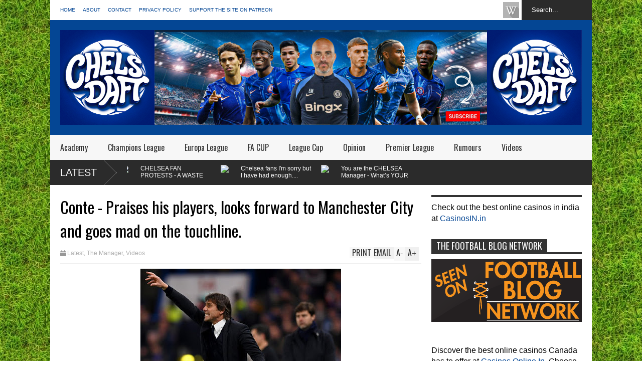

--- FILE ---
content_type: text/html; charset=UTF-8
request_url: https://www.chelseadaft.org/b/stats?style=BLACK_TRANSPARENT&timeRange=ALL_TIME&token=APq4FmBd1GodjqDyGr-Pv7zY3nhDlN3xOGFp6bkOlp3qFNtyBevPq4-m0Mfn9fVi6zc54yxRNcDJrwAqHWCzkO-xzeviZcsoLw
body_size: 26
content:
{"total":70404826,"sparklineOptions":{"backgroundColor":{"fillOpacity":0.1,"fill":"#000000"},"series":[{"areaOpacity":0.3,"color":"#202020"}]},"sparklineData":[[0,91],[1,91],[2,76],[3,76],[4,70],[5,77],[6,68],[7,66],[8,65],[9,63],[10,69],[11,84],[12,98],[13,84],[14,85],[15,88],[16,69],[17,72],[18,73],[19,72],[20,49],[21,51],[22,78],[23,73],[24,77],[25,83],[26,64],[27,86],[28,100],[29,5]],"nextTickMs":23076}

--- FILE ---
content_type: text/html; charset=utf-8
request_url: https://www.google.com/recaptcha/api2/aframe
body_size: 268
content:
<!DOCTYPE HTML><html><head><meta http-equiv="content-type" content="text/html; charset=UTF-8"></head><body><script nonce="lLYQVBOK6Tra4pbh8I6USQ">/** Anti-fraud and anti-abuse applications only. See google.com/recaptcha */ try{var clients={'sodar':'https://pagead2.googlesyndication.com/pagead/sodar?'};window.addEventListener("message",function(a){try{if(a.source===window.parent){var b=JSON.parse(a.data);var c=clients[b['id']];if(c){var d=document.createElement('img');d.src=c+b['params']+'&rc='+(localStorage.getItem("rc::a")?sessionStorage.getItem("rc::b"):"");window.document.body.appendChild(d);sessionStorage.setItem("rc::e",parseInt(sessionStorage.getItem("rc::e")||0)+1);localStorage.setItem("rc::h",'1769476297509');}}}catch(b){}});window.parent.postMessage("_grecaptcha_ready", "*");}catch(b){}</script></body></html>

--- FILE ---
content_type: text/javascript; charset=UTF-8
request_url: https://www.chelseadaft.org/feeds/posts/default/-/Latest?alt=json-in-script&max-results=5&callback=jQuery1830052488506550376846_1769476292252&_=1769476292796
body_size: 6301
content:
// API callback
jQuery1830052488506550376846_1769476292252({"version":"1.0","encoding":"UTF-8","feed":{"xmlns":"http://www.w3.org/2005/Atom","xmlns$openSearch":"http://a9.com/-/spec/opensearchrss/1.0/","xmlns$blogger":"http://schemas.google.com/blogger/2008","xmlns$georss":"http://www.georss.org/georss","xmlns$gd":"http://schemas.google.com/g/2005","xmlns$thr":"http://purl.org/syndication/thread/1.0","id":{"$t":"tag:blogger.com,1999:blog-6953053922178102916"},"updated":{"$t":"2026-01-06T10:40:11.921+00:00"},"category":[{"term":"Latest"},{"term":"Opinion"},{"term":"Premier League"},{"term":"Rumours"},{"term":"Videos"},{"term":"Vlog"},{"term":"Blog"},{"term":"Champions League"},{"term":"The Manager"},{"term":"Official Chelsea News"},{"term":"match previews"},{"term":"Jose"},{"term":"JT"},{"term":"Hazard"},{"term":"Lampard"},{"term":"Rant"},{"term":"Drogba"},{"term":"Torres"},{"term":"FA CUP"},{"term":"Chelsea Fans Channel"},{"term":"Ex-players"},{"term":"Diego Costa"},{"term":"Academy"},{"term":"AVB"},{"term":"League Cup"},{"term":"featured"},{"term":"Luiz"},{"term":"Chelsea Fancast"},{"term":"Cesc Fabregas"},{"term":"Pre Season"},{"term":"Daily Drivel"},{"term":"Cech"},{"term":"Courtois"},{"term":"Mata"},{"term":"Abramovich"},{"term":"Ashley Cole"},{"term":"A Girl Who Likes Balls Blog"},{"term":"Shopping"},{"term":"Lukaku"},{"term":"Sturridge"},{"term":"The Opposition."},{"term":"Europa League"},{"term":"Ex-Managers"},{"term":"willian"},{"term":"Cahill"},{"term":"Joe Cole"},{"term":"Conte"},{"term":"Malouda"},{"term":"Oscar"},{"term":"Sarri"},{"term":"U21's"},{"term":"Kalou"},{"term":"Anelka"},{"term":"Mikel"},{"term":"Azpilicueta"},{"term":"U18's"},{"term":"Di Matteo"},{"term":"Essien"},{"term":"Ivanovic"},{"term":"Ramires"},{"term":"Site"},{"term":"David Luiz"},{"term":"Rafa Benitez"},{"term":"McEachran"},{"term":"other"},{"term":"Tactical View"},{"term":"England"},{"term":"Kante"},{"term":"Michy Batshuayi"},{"term":"Morata"},{"term":"Loftus-Cheek"},{"term":"Masala Zone"},{"term":"Matic"},{"term":"Moses"},{"term":"match report"},{"term":"Benayoun"},{"term":"Loan"},{"term":"World Cup"},{"term":"christensen"},{"term":"Hiddink"},{"term":"The Opposition"},{"term":"Bertrand"},{"term":"Giroud"},{"term":"Kakuta"},{"term":"Zouma"},{"term":"GATE 17"},{"term":"Jorginho"},{"term":"Kits"},{"term":"Romeu"},{"term":"Schurrle"},{"term":"Falcao"},{"term":"Official Site Links"},{"term":"Pedro"},{"term":"Alonso"},{"term":"Ballack"},{"term":"Alex"},{"term":"Demba Ba"},{"term":"Bosingwa"},{"term":"Chelsea Ladies"},{"term":"Drinkwater"},{"term":"Tammy Abraham"},{"term":"Bruma"},{"term":"bamford"},{"term":"Advertise"},{"term":"Barkley"},{"term":"Betting"},{"term":"Filipe Luis"},{"term":"Remy"},{"term":"Zhirkov"},{"term":"Cuadrado"},{"term":"Hudson-Odoi"},{"term":"Social Media"},{"term":"Van Ginkel"},{"term":"loan report"},{"term":"Mancienne"},{"term":"Marin"},{"term":"Piazon"},{"term":"Promo Video"},{"term":"You Tube"},{"term":"Bakayoko"},{"term":"Confirmed Transfers"},{"term":"Kevin de Bruyne"},{"term":"Lewis Baker"},{"term":"Salah"},{"term":"Van Aanholt"},{"term":"Bruce Buck"},{"term":"Jose Mourinho"},{"term":"Wilkins"},{"term":"Zola"},{"term":"DeBruyne"},{"term":"Deco"},{"term":"Pato"},{"term":"Ake"},{"term":"Begovic"},{"term":"Charity\/Community Shield"},{"term":"Competitions"},{"term":"FA Youth Cup"},{"term":"Ferriera"},{"term":"Gourlay"},{"term":"Meireles"},{"term":"Rudiger"},{"term":"Chalobah"},{"term":"Di Santo"},{"term":"Hutchison"},{"term":"Mourinho"},{"term":"Reserves"},{"term":"Solanke"},{"term":"Transfers"},{"term":"U19's"},{"term":"frank lampard"},{"term":"video blog"},{"term":"Chelsea TV"},{"term":"Drivel Giggle"},{"term":"Eto'o"},{"term":"Internationals"},{"term":"Kalas"},{"term":"Kovacic"},{"term":"Mason Mount"},{"term":"Musonda"},{"term":"Preview"},{"term":"Rooney"},{"term":"Sinclair"},{"term":"The Owner"},{"term":"Borini"},{"term":"Daily News"},{"term":"Jeremie Boga"},{"term":"Rahman"},{"term":"UEFA SUPER CUP"},{"term":"UEFA Youth League"},{"term":"Blog Store"},{"term":"Campo Retro"},{"term":"Chelsea Supporters Trust"},{"term":"Controversy"},{"term":"Ethan Ampadu"},{"term":"Higuain"},{"term":"John Terry"},{"term":"Timo Werner"},{"term":"Unibet"},{"term":"World Club Cup"},{"term":"Zappacosta"},{"term":"bertrand traore"},{"term":"match reports"},{"term":"Atsu"},{"term":"Carvalho"},{"term":"Chelsea FC"},{"term":"Cork"},{"term":"Kai Havertz"},{"term":"Kepa"},{"term":"Makelele"},{"term":"NextGen Series"},{"term":"Pulisic"},{"term":"Roman Abramovich"},{"term":"Schwarzer"},{"term":"Year Review."},{"term":"Youth Team"},{"term":"mario pasalic"},{"term":"rumors"},{"term":"Chelsea"},{"term":"Emenalo"},{"term":"Hakim Ziyech"},{"term":"John Swift"},{"term":"Miazga"},{"term":"Nathan"},{"term":"Radio Interview"},{"term":"Reece James"},{"term":"Transfer"},{"term":"U21's Cup"},{"term":"Younger Players"},{"term":"cfcuk"},{"term":"cuevas"},{"term":"fixtures"},{"term":"islam feruz"},{"term":"opinion."},{"term":"video analysis"},{"term":"Blackman"},{"term":"Build up"},{"term":"CDReads"},{"term":"Caballero"},{"term":"Capital One"},{"term":"Carefreechris"},{"term":"Clifford"},{"term":"Football Fancast"},{"term":"Gazprom"},{"term":"Gilmour"},{"term":"Hilario"},{"term":"Injuries"},{"term":"Juventus"},{"term":"Kenedy"},{"term":"Managers"},{"term":"Me"},{"term":"Munich"},{"term":"Palmieri"},{"term":"Rafa"},{"term":"Stipe Perica"},{"term":"Youth Cup"},{"term":"isaiah brown"},{"term":"lalkovic"},{"term":"photos"},{"term":"Academy George Saville"},{"term":"Blog Award. Site"},{"term":"CFCNet"},{"term":"Carney"},{"term":"Cavani"},{"term":"Chelsea Quiz"},{"term":"Chelsea Songs"},{"term":"Curbs"},{"term":"Di Matteo Newton"},{"term":"Emerson"},{"term":"Fellaini"},{"term":"Fifa"},{"term":"Kenyon"},{"term":"Kurt Zouma"},{"term":"Live Game Discussion"},{"term":"Liverpool"},{"term":"Luis"},{"term":"Mark Clattenburg"},{"term":"Messi"},{"term":"Movember"},{"term":"Questions"},{"term":"Rafa Out"},{"term":"Robben"},{"term":"Rumours."},{"term":"Season Review"},{"term":"Squad."},{"term":"Statistics"},{"term":"Tactics"},{"term":"Tomori"},{"term":"Turnbull"},{"term":"Vitesse"},{"term":"adidas"},{"term":"delac"},{"term":"highlights"},{"term":"kane"},{"term":"off topic"},{"term":"osgood"},{"term":"pappoe"},{"term":"site."},{"term":"walker"},{"term":"10000 hits"},{"term":"2000 site hits"},{"term":"3000 hits"},{"term":"5000 Hits"},{"term":"6000"},{"term":"About"},{"term":"Alacantara"},{"term":"Alex Sandro"},{"term":"Amazon"},{"term":"Annual Revenue"},{"term":"Arsene Wenger"},{"term":"Azpillicueta"},{"term":"Barclays"},{"term":"Bath"},{"term":"Bertrand."},{"term":"Bolo Zenden"},{"term":"Bony"},{"term":"Bright"},{"term":"CDS"},{"term":"CFC FANTV"},{"term":"Caicedo"},{"term":"Champions"},{"term":"Chelsea Bluewing"},{"term":"Chelsea Books"},{"term":"Chelsea PodCast"},{"term":"Clarke-Salter"},{"term":"Confederations Cup"},{"term":"Contract"},{"term":"Da Silva"},{"term":"Deals"},{"term":"Desailly"},{"term":"Drummy"},{"term":"Edwards"},{"term":"Etoo"},{"term":"Everton"},{"term":"Exhaustion"},{"term":"FFP"},{"term":"FHM"},{"term":"FM"},{"term":"FM2020"},{"term":"Fan of the Week"},{"term":"Fantasy Football"},{"term":"Favourite Match"},{"term":"Flo"},{"term":"Formation"},{"term":"Frank"},{"term":"Friendlies"},{"term":"Fundraiser."},{"term":"Gallas"},{"term":"Gallery"},{"term":"Get Involved"},{"term":"Gordon"},{"term":"Green"},{"term":"Guardiola"},{"term":"Guehi"},{"term":"Guinness ICC"},{"term":"Hasslebaink"},{"term":"Hector"},{"term":"Holland"},{"term":"Infographic"},{"term":"Interview"},{"term":"Izzy Brown"},{"term":"JT."},{"term":"Jack Butland"},{"term":"Jamal Blackman"},{"term":"Jody Morris"},{"term":"Jokes"},{"term":"Kasey Palmer"},{"term":"Kiwomya"},{"term":"Lewandowski"},{"term":"Manchester"},{"term":"Manchester united"},{"term":"Match Fixing"},{"term":"Matchday"},{"term":"Millie Bright"},{"term":"Moyes"},{"term":"Newton"},{"term":"Paper talk"},{"term":"Photo of the week"},{"term":"Picklive"},{"term":"Plan B"},{"term":"Polls"},{"term":"Poyet"},{"term":"Premier League B"},{"term":"Quiz"},{"term":"Ramos"},{"term":"Retro"},{"term":"Rivals"},{"term":"Roberto Martinez"},{"term":"STADIUM"},{"term":"Safe Standing Roadshow"},{"term":"Shopoing"},{"term":"Simeone"},{"term":"Skills"},{"term":"Sneijder"},{"term":"Soccer AM"},{"term":"Sponsorship"},{"term":"Spreadex"},{"term":"Stoke"},{"term":"Sunderland"},{"term":"Taylor"},{"term":"Thank You Guus"},{"term":"The Back 4"},{"term":"The Board"},{"term":"Twitter"},{"term":"United"},{"term":"Veron"},{"term":"Vialli"},{"term":"Villas Boas"},{"term":"Welcome Message"},{"term":"Wolves"},{"term":"Ziyech"},{"term":"bodugi"},{"term":"brady"},{"term":"campaigns"},{"term":"charity"},{"term":"chelsea megastore"},{"term":"chilwell"},{"term":"collins"},{"term":"drobga"},{"term":"fc nordsjaelland"},{"term":"fixtures. U18's"},{"term":"football360"},{"term":"make the difference"},{"term":"manchester city"},{"term":"norwich"},{"term":"omeruo"},{"term":"palmer"},{"term":"pre-season"},{"term":"premier"},{"term":"quintero"},{"term":"reviews"},{"term":"rodriguez"},{"term":"shakhtar"},{"term":"silva"},{"term":"ssewankambo"},{"term":"thorgan hazard"},{"term":"villa"},{"term":"viveash"},{"term":"vote"},{"term":"wallace"}],"title":{"type":"text","$t":"CHELSDAFT Fans Blog"},"subtitle":{"type":"html","$t":""},"link":[{"rel":"http://schemas.google.com/g/2005#feed","type":"application/atom+xml","href":"https:\/\/www.chelseadaft.org\/feeds\/posts\/default"},{"rel":"self","type":"application/atom+xml","href":"https:\/\/www.blogger.com\/feeds\/6953053922178102916\/posts\/default\/-\/Latest?alt=json-in-script\u0026max-results=5"},{"rel":"alternate","type":"text/html","href":"https:\/\/www.chelseadaft.org\/search\/label\/Latest"},{"rel":"hub","href":"http://pubsubhubbub.appspot.com/"},{"rel":"next","type":"application/atom+xml","href":"https:\/\/www.blogger.com\/feeds\/6953053922178102916\/posts\/default\/-\/Latest\/-\/Latest?alt=json-in-script\u0026start-index=6\u0026max-results=5"}],"author":[{"name":{"$t":"Chelsea Daft"},"uri":{"$t":"http:\/\/www.blogger.com\/profile\/02951076226747872667"},"email":{"$t":"noreply@blogger.com"},"gd$image":{"rel":"http://schemas.google.com/g/2005#thumbnail","width":"16","height":"16","src":"https:\/\/img1.blogblog.com\/img\/b16-rounded.gif"}}],"generator":{"version":"7.00","uri":"http://www.blogger.com","$t":"Blogger"},"openSearch$totalResults":{"$t":"3234"},"openSearch$startIndex":{"$t":"1"},"openSearch$itemsPerPage":{"$t":"5"},"entry":[{"id":{"$t":"tag:blogger.com,1999:blog-6953053922178102916.post-4967651194720194004"},"published":{"$t":"2025-04-03T10:40:00.003+01:00"},"updated":{"$t":"2025-04-03T10:40:32.851+01:00"},"category":[{"scheme":"http://www.blogger.com/atom/ns#","term":"Latest"},{"scheme":"http://www.blogger.com/atom/ns#","term":"Premier League"},{"scheme":"http://www.blogger.com/atom/ns#","term":"Rant"}],"title":{"type":"text","$t":"ARSENAL 1-0 CHELSEA REACTION | CHELSEA ARE A ONE TACTIC NIGHTMARE RIGHT NOW!"},"content":{"type":"html","$t":"\u003Cp\u003E\u003C\/p\u003E\u003Cdiv class=\"separator\" style=\"clear: both; text-align: center;\"\u003E\u003Ca href=\"https:\/\/i9.ytimg.com\/vi\/od_oEGT0v_A\/mqdefault.jpg?v=67d6f6d8\u0026sqp=CMSsub8G\u0026rs=AOn4CLCd6KrW-7AAwAkpQowo9500rxqiuQ\" style=\"margin-left: 1em; margin-right: 1em;\"\u003E\u003Cimg border=\"0\" data-original-height=\"720\" data-original-width=\"1280\" height=\"360\" src=\"https:\/\/i9.ytimg.com\/vi\/od_oEGT0v_A\/mqdefault.jpg?v=67d6f6d8\u0026sqp=CMSsub8G\u0026rs=AOn4CLCd6KrW-7AAwAkpQowo9500rxqiuQ\" width=\"640\" \/\u003E\u003C\/a\u003E\u003C\/div\u003E\u003Cp\u003E\n\u003Cbr \/\u003E\nToothless Chelsea was easily beaten by Arsenal. Again, the manager DID NOT change anything tactically to try and force a result. \nI am so frustrated as a Chelsea fan right now because we DO NOT have any tactical change to try something different. We had players on that pitch in Pedro Neto, Jadon Sancho, and Christopher Nkunku who could have been utilised differently to try to influence the game without Cole Palmer and Nicolas Jackson. \nWe didn't, and Chelsea lost AGAIN.\n\u003Cbr \/\u003E\n\u003C\/p\u003E\u003Cdiv style=\"font-weight: bold; text-align: center;\"\u003E\u003Cbr \/\u003E\u003C\/div\u003E\u003Cdiv style=\"font-weight: bold; text-align: center;\"\u003E\u003Ciframe allow=\"accelerometer; autoplay; clipboard-write; encrypted-media; gyroscope; picture-in-picture\" allowfullscreen=\"\" frameborder=\"0\" height=\"369\" src=\"https:\/\/www.youtube.com\/embed\/od_oEGT0v_A\" title=\"YouTube video player\" width=\"580\"\u003E\u003C\/iframe\u003E\u003C\/div\u003E\u003Cdiv class=\"separator\" style=\"clear: both; font-weight: bold; text-align: center;\"\u003E\u003Cbr \/\u003E\u003C\/div\u003E\n\u003Cbr \/\u003E\u003Cp\u003E\u003C\/p\u003E\u003Cp\u003E\u003C\/p\u003E"},"link":[{"rel":"replies","type":"application/atom+xml","href":"https:\/\/www.chelseadaft.org\/feeds\/4967651194720194004\/comments\/default","title":"Post Comments"},{"rel":"replies","type":"text/html","href":"https:\/\/www.chelseadaft.org\/2025\/04\/arsenal-1-0-chelsea-reaction-chelsea.html#comment-form","title":"0 Comments"},{"rel":"edit","type":"application/atom+xml","href":"https:\/\/www.blogger.com\/feeds\/6953053922178102916\/posts\/default\/4967651194720194004"},{"rel":"self","type":"application/atom+xml","href":"https:\/\/www.blogger.com\/feeds\/6953053922178102916\/posts\/default\/4967651194720194004"},{"rel":"alternate","type":"text/html","href":"https:\/\/www.chelseadaft.org\/2025\/04\/arsenal-1-0-chelsea-reaction-chelsea.html","title":"ARSENAL 1-0 CHELSEA REACTION | CHELSEA ARE A ONE TACTIC NIGHTMARE RIGHT NOW!"}],"author":[{"name":{"$t":"Chelsea Daft"},"uri":{"$t":"http:\/\/www.blogger.com\/profile\/02951076226747872667"},"email":{"$t":"noreply@blogger.com"},"gd$image":{"rel":"http://schemas.google.com/g/2005#thumbnail","width":"16","height":"16","src":"https:\/\/img1.blogblog.com\/img\/b16-rounded.gif"}}],"media$thumbnail":{"xmlns$media":"http://search.yahoo.com/mrss/","url":"https:\/\/img.youtube.com\/vi\/od_oEGT0v_A\/default.jpg","height":"72","width":"72"},"thr$total":{"$t":"0"}},{"id":{"$t":"tag:blogger.com,1999:blog-6953053922178102916.post-5397587335683832543"},"published":{"$t":"2025-04-03T10:38:00.004+01:00"},"updated":{"$t":"2025-04-03T10:38:20.546+01:00"},"category":[{"scheme":"http://www.blogger.com/atom/ns#","term":"Latest"},{"scheme":"http://www.blogger.com/atom/ns#","term":"Rant"},{"scheme":"http://www.blogger.com/atom/ns#","term":"Videos"}],"title":{"type":"text","$t":"Enzo Maresca's CHELSEA tactics drive me insane!"},"content":{"type":"html","$t":"\u003Cp\u003E\u003C\/p\u003E\u003Cdiv class=\"separator\" style=\"clear: both; text-align: center;\"\u003E\u003Ca href=\"https:\/\/i9.ytimg.com\/vi\/yIY4R6s_Y9w\/mqdefault.jpg?v=67d411de\u0026amp;sqp=CMSsub8G\u0026amp;rs=AOn4CLDiekqjG75Enwb27kl5lfSUSkymMQ\" style=\"margin-left: 1em; margin-right: 1em;\"\u003E\u003Cimg border=\"0\" data-original-height=\"720\" data-original-width=\"1280\" height=\"360\" src=\"https:\/\/i9.ytimg.com\/vi\/yIY4R6s_Y9w\/mqdefault.jpg?v=67d411de\u0026amp;sqp=CMSsub8G\u0026amp;rs=AOn4CLDiekqjG75Enwb27kl5lfSUSkymMQ\" width=\"640\" \/\u003E\u003C\/a\u003E\u003C\/div\u003E\u003Cp\u003E\n\u003Cbr \/\u003E\u003Cb\u003EIt was bad enough in the first game last week against Copenhagen. To do the same thing again a week later with his Chelsea team is a joke!\u003C\/b\u003E\u003C\/p\u003E\u003Cp\u003ESorry everyone, I couldn't help it on my Chelsea live match commentaries. If I can see that something that Chelsea manager Enzo Maresca has implemented and it's not working, then why can't he see the same thing.\u003C\/p\u003E\u003Cp\u003ETo then have four days to react to what FC Copenhagen did in the first game tactically against us, to prepare to do something different, and to then come out with the same thing drove me insane.\u0026nbsp;\u003C\/p\u003E\u003Cp\u003EDo you agree with me?\n\u003Cbr \/\u003E\n\u003C\/p\u003E\u003Cdiv style=\"font-weight: bold; text-align: center;\"\u003E\u003Cbr \/\u003E\u003C\/div\u003E\u003Cdiv style=\"font-weight: bold; text-align: center;\"\u003E\u003Ciframe allow=\"accelerometer; autoplay; clipboard-write; encrypted-media; gyroscope; picture-in-picture\" allowfullscreen=\"\" frameborder=\"0\" height=\"369\" src=\"https:\/\/www.youtube.com\/embed\/yIY4R6s_Y9w\" title=\"YouTube video player\" width=\"580\"\u003E\u003C\/iframe\u003E\u003C\/div\u003E\u003Cdiv class=\"separator\" style=\"clear: both; font-weight: bold; text-align: center;\"\u003E\u003Cbr \/\u003E\u003C\/div\u003E\n\u003Cbr \/\u003E\u003Cp\u003E\u003C\/p\u003E\u003Cp\u003E\u003C\/p\u003E\u003Cp\u003E\u003C\/p\u003E"},"link":[{"rel":"replies","type":"application/atom+xml","href":"https:\/\/www.chelseadaft.org\/feeds\/5397587335683832543\/comments\/default","title":"Post Comments"},{"rel":"replies","type":"text/html","href":"https:\/\/www.chelseadaft.org\/2025\/04\/enzo-marescas-chelsea-tactics-drive-me.html#comment-form","title":"0 Comments"},{"rel":"edit","type":"application/atom+xml","href":"https:\/\/www.blogger.com\/feeds\/6953053922178102916\/posts\/default\/5397587335683832543"},{"rel":"self","type":"application/atom+xml","href":"https:\/\/www.blogger.com\/feeds\/6953053922178102916\/posts\/default\/5397587335683832543"},{"rel":"alternate","type":"text/html","href":"https:\/\/www.chelseadaft.org\/2025\/04\/enzo-marescas-chelsea-tactics-drive-me.html","title":"Enzo Maresca's CHELSEA tactics drive me insane!"}],"author":[{"name":{"$t":"Chelsea Daft"},"uri":{"$t":"http:\/\/www.blogger.com\/profile\/02951076226747872667"},"email":{"$t":"noreply@blogger.com"},"gd$image":{"rel":"http://schemas.google.com/g/2005#thumbnail","width":"16","height":"16","src":"https:\/\/img1.blogblog.com\/img\/b16-rounded.gif"}}],"media$thumbnail":{"xmlns$media":"http://search.yahoo.com/mrss/","url":"https:\/\/img.youtube.com\/vi\/yIY4R6s_Y9w\/default.jpg","height":"72","width":"72"},"thr$total":{"$t":"0"}},{"id":{"$t":"tag:blogger.com,1999:blog-6953053922178102916.post-8095144797164717861"},"published":{"$t":"2025-03-07T10:13:00.001+00:00"},"updated":{"$t":"2025-03-07T10:13:03.054+00:00"},"category":[{"scheme":"http://www.blogger.com/atom/ns#","term":"Latest"},{"scheme":"http://www.blogger.com/atom/ns#","term":"Videos"}],"title":{"type":"text","$t":"CHELSEA FAN PROTESTS - A WASTE OF TIME? | CHELSEA TOP FOUR - NO CHANCE!"},"content":{"type":"html","$t":"\u003Cp\u003E\u003C\/p\u003E\u003Cdiv class=\"separator\" style=\"clear: both; text-align: center;\"\u003E\u003Ca href=\"https:\/\/i9.ytimg.com\/vi\/67OfkgrCNW8\/mqdefault.jpg?v=67c42db2\u0026amp;sqp=CPiLq74G\u0026amp;rs=AOn4CLCHmWoswWa4B7idiEaVvyyDFZuQFg\" style=\"margin-left: 1em; margin-right: 1em;\"\u003E\u003Cimg border=\"0\" data-original-height=\"720\" data-original-width=\"1280\" height=\"360\" src=\"https:\/\/i9.ytimg.com\/vi\/67OfkgrCNW8\/mqdefault.jpg?v=67c42db2\u0026amp;sqp=CPiLq74G\u0026amp;rs=AOn4CLCHmWoswWa4B7idiEaVvyyDFZuQFg\" width=\"640\" \/\u003E\u003C\/a\u003E\u003C\/div\u003E\u003Cp\u003E\n\u003Cbr \/\u003E\nIt's been a fascinating week at Chelsea, on and off the pitch, and you have watched plenty already. Here is MY take!\u0026nbsp;\u003C\/p\u003E\u003Cp\u003EThe CHELSEA win against Southampton was much needed and important for the race to finish inside the top four. Pedro Neto has been a revelation up front.\u0026nbsp;\u003C\/p\u003E\u003Cp\u003EThe Chelsea fan protests were good to see, but they won't change anything as far as the owners are concerned. The only way to force change is to NOT go to games and affect the business side of the game.\u0026nbsp;\u003C\/p\u003E\u003Cp\u003EFor me, Enzo Maresca's ONE TACTIC is a big, big problem for us, and as we do not have an alternative option, looking at the remaining games we have this season, I believe we are going to struggle to finish inside the top four!\n\u003Cbr \/\u003E\n\u003C\/p\u003E\u003Cdiv style=\"font-weight: bold; text-align: center;\"\u003E\u003Cbr \/\u003E\u003C\/div\u003E\u003Cdiv style=\"font-weight: bold; text-align: center;\"\u003E\u003Ciframe allow=\"accelerometer; autoplay; clipboard-write; encrypted-media; gyroscope; picture-in-picture\" allowfullscreen=\"\" frameborder=\"0\" height=\"369\" src=\"https:\/\/www.youtube.com\/embed\/67OfkgrCNW8\" title=\"YouTube video player\" width=\"580\"\u003E\u003C\/iframe\u003E\u003C\/div\u003E\u003Cdiv class=\"separator\" style=\"clear: both; font-weight: bold; text-align: center;\"\u003E\u003Cbr \/\u003E\u003C\/div\u003E\n\u003Cbr \/\u003E\u003Cp\u003E\u003C\/p\u003E\u003Cp\u003E\u003C\/p\u003E"},"link":[{"rel":"replies","type":"application/atom+xml","href":"https:\/\/www.chelseadaft.org\/feeds\/8095144797164717861\/comments\/default","title":"Post Comments"},{"rel":"replies","type":"text/html","href":"https:\/\/www.chelseadaft.org\/2025\/03\/chelsea-fan-protests-waste-of-time.html#comment-form","title":"0 Comments"},{"rel":"edit","type":"application/atom+xml","href":"https:\/\/www.blogger.com\/feeds\/6953053922178102916\/posts\/default\/8095144797164717861"},{"rel":"self","type":"application/atom+xml","href":"https:\/\/www.blogger.com\/feeds\/6953053922178102916\/posts\/default\/8095144797164717861"},{"rel":"alternate","type":"text/html","href":"https:\/\/www.chelseadaft.org\/2025\/03\/chelsea-fan-protests-waste-of-time.html","title":"CHELSEA FAN PROTESTS - A WASTE OF TIME? | CHELSEA TOP FOUR - NO CHANCE!"}],"author":[{"name":{"$t":"Chelsea Daft"},"uri":{"$t":"http:\/\/www.blogger.com\/profile\/02951076226747872667"},"email":{"$t":"noreply@blogger.com"},"gd$image":{"rel":"http://schemas.google.com/g/2005#thumbnail","width":"16","height":"16","src":"https:\/\/img1.blogblog.com\/img\/b16-rounded.gif"}}],"media$thumbnail":{"xmlns$media":"http://search.yahoo.com/mrss/","url":"https:\/\/img.youtube.com\/vi\/67OfkgrCNW8\/default.jpg","height":"72","width":"72"},"thr$total":{"$t":"0"}},{"id":{"$t":"tag:blogger.com,1999:blog-6953053922178102916.post-3403151417890699086"},"published":{"$t":"2025-03-07T10:10:00.004+00:00"},"updated":{"$t":"2025-03-07T10:10:42.797+00:00"},"category":[{"scheme":"http://www.blogger.com/atom/ns#","term":"Latest"},{"scheme":"http://www.blogger.com/atom/ns#","term":"Rant"},{"scheme":"http://www.blogger.com/atom/ns#","term":"Videos"}],"title":{"type":"text","$t":"Chelsea fans I'm sorry but I have had enough....(Epic Rant)"},"content":{"type":"html","$t":"\u003Cp\u003E\u003C\/p\u003E\u003Cdiv class=\"separator\" style=\"clear: both; text-align: center;\"\u003E\u003Ca href=\"https:\/\/i9.ytimg.com\/vi\/Pd_fx7JUIQ4\/mqdefault.jpg?v=67a68586\u0026amp;sqp=CMyJq74G\u0026amp;rs=AOn4CLCgS21vaoirNShYx1bhalaaE4vO3A\" style=\"margin-left: 1em; margin-right: 1em;\"\u003E\u003Cimg border=\"0\" data-original-height=\"720\" data-original-width=\"1280\" height=\"360\" src=\"https:\/\/i9.ytimg.com\/vi\/Pd_fx7JUIQ4\/mqdefault.jpg?v=67a68586\u0026amp;sqp=CMyJq74G\u0026amp;rs=AOn4CLCgS21vaoirNShYx1bhalaaE4vO3A\" width=\"640\" \/\u003E\u003C\/a\u003E\u003C\/div\u003E\u003Cp\u003E\n\u003Cbr \/\u003E\nAfter what we have just witnessed in the January transfer window as far as Chelsea is concerned, I HAD TO POST THIS VIDEO!\n\nDo you feel the same as me about Chelsea's owners and the people in charge of our transfers right now? Let me know in the comments section below and please hit that LIKE button for me!\n\u003Cbr \/\u003E\n\u003C\/p\u003E\u003Cdiv style=\"font-weight: bold; text-align: center;\"\u003E\u003Cbr \/\u003E\u003C\/div\u003E\u003Cdiv style=\"font-weight: bold; text-align: center;\"\u003E\u003Ciframe allow=\"accelerometer; autoplay; clipboard-write; encrypted-media; gyroscope; picture-in-picture\" allowfullscreen=\"\" frameborder=\"0\" height=\"369\" src=\"https:\/\/www.youtube.com\/embed\/Pd_fx7JUIQ4\" title=\"YouTube video player\" width=\"580\"\u003E\u003C\/iframe\u003E\u003C\/div\u003E\u003Cdiv class=\"separator\" style=\"clear: both; font-weight: bold; text-align: center;\"\u003E\u003Cbr \/\u003E\u003C\/div\u003E\n\u003Cbr \/\u003E\u003Cp\u003E\u003C\/p\u003E\u003Cp\u003E\u003C\/p\u003E"},"link":[{"rel":"replies","type":"application/atom+xml","href":"https:\/\/www.chelseadaft.org\/feeds\/3403151417890699086\/comments\/default","title":"Post Comments"},{"rel":"replies","type":"text/html","href":"https:\/\/www.chelseadaft.org\/2025\/03\/chelsea-fans-im-sorry-but-i-have-had.html#comment-form","title":"0 Comments"},{"rel":"edit","type":"application/atom+xml","href":"https:\/\/www.blogger.com\/feeds\/6953053922178102916\/posts\/default\/3403151417890699086"},{"rel":"self","type":"application/atom+xml","href":"https:\/\/www.blogger.com\/feeds\/6953053922178102916\/posts\/default\/3403151417890699086"},{"rel":"alternate","type":"text/html","href":"https:\/\/www.chelseadaft.org\/2025\/03\/chelsea-fans-im-sorry-but-i-have-had.html","title":"Chelsea fans I'm sorry but I have had enough....(Epic Rant)"}],"author":[{"name":{"$t":"Chelsea Daft"},"uri":{"$t":"http:\/\/www.blogger.com\/profile\/02951076226747872667"},"email":{"$t":"noreply@blogger.com"},"gd$image":{"rel":"http://schemas.google.com/g/2005#thumbnail","width":"16","height":"16","src":"https:\/\/img1.blogblog.com\/img\/b16-rounded.gif"}}],"media$thumbnail":{"xmlns$media":"http://search.yahoo.com/mrss/","url":"https:\/\/img.youtube.com\/vi\/Pd_fx7JUIQ4\/default.jpg","height":"72","width":"72"},"thr$total":{"$t":"0"}},{"id":{"$t":"tag:blogger.com,1999:blog-6953053922178102916.post-3726534520928901480"},"published":{"$t":"2025-03-07T10:08:00.005+00:00"},"updated":{"$t":"2025-03-07T10:08:41.789+00:00"},"category":[{"scheme":"http://www.blogger.com/atom/ns#","term":"Latest"},{"scheme":"http://www.blogger.com/atom/ns#","term":"Videos"}],"title":{"type":"text","$t":"You are the CHELSEA Manager - What’s YOUR best XI?"},"content":{"type":"html","$t":"\u003Cp\u003E\u003C\/p\u003E\u003Cdiv class=\"separator\" style=\"clear: both; text-align: center;\"\u003E\u003Ca href=\"https:\/\/i9.ytimg.com\/vi\/0EGw_i8m-hY\/mqdefault.jpg?v=679b51e1\u0026amp;sqp=CKCHq74G\u0026amp;rs=AOn4CLDlx4nH9b__rlBBMt0fFcKxUk5Pxg\" style=\"margin-left: 1em; margin-right: 1em;\"\u003E\u003Cimg border=\"0\" data-original-height=\"720\" data-original-width=\"1280\" height=\"360\" src=\"https:\/\/i9.ytimg.com\/vi\/0EGw_i8m-hY\/mqdefault.jpg?v=679b51e1\u0026amp;sqp=CKCHq74G\u0026amp;rs=AOn4CLDlx4nH9b__rlBBMt0fFcKxUk5Pxg\" width=\"640\" \/\u003E\u003C\/a\u003E\u003C\/div\u003E\u003Cp\u003E\n\u003Cbr \/\u003E\nWe ALL give our opinions to our friends on Chelsea and who should be starting in the team. Do it here.\u003C\/p\u003E\u003Cdiv\u003E\u003Cdiv\u003EWe all sit and watch every game that Chelsea plays. We all know the Chelsea squad and the quality we have. We all talk with our friends about Chelsea whether it's team selection, formation, and the substitutions we make. \n\nAll I am asking YOU to do is step into Enzo Maresca's shoes and pick what you believe is the best formation for Chelsea to play with the strongest Chelsea team. \n\nFor me one thing is clear, Enzo Maresca needs to decide on what he believes is the strongest Chelsea team and stick with it between now and the end of the season! \n\u003Cbr \/\u003E\n\u003Cdiv style=\"font-weight: bold; text-align: center;\"\u003E\u003Cbr \/\u003E\u003C\/div\u003E\u003Cdiv style=\"font-weight: bold; text-align: center;\"\u003E\u003Ciframe allow=\"accelerometer; autoplay; clipboard-write; encrypted-media; gyroscope; picture-in-picture\" allowfullscreen=\"\" frameborder=\"0\" height=\"369\" src=\"https:\/\/www.youtube.com\/embed\/0EGw_i8m-hY\" title=\"YouTube video player\" width=\"580\"\u003E\u003C\/iframe\u003E\u003C\/div\u003E\u003Cdiv class=\"separator\" style=\"clear: both; font-weight: bold; text-align: center;\"\u003E\u003Cbr \/\u003E\u003C\/div\u003E\n\u003Cbr \/\u003E\u003C\/div\u003E\u003C\/div\u003E\u003Cp\u003E\u003C\/p\u003E"},"link":[{"rel":"replies","type":"application/atom+xml","href":"https:\/\/www.chelseadaft.org\/feeds\/3726534520928901480\/comments\/default","title":"Post Comments"},{"rel":"replies","type":"text/html","href":"https:\/\/www.chelseadaft.org\/2025\/03\/you-are-chelsea-manager-whats-your-best.html#comment-form","title":"0 Comments"},{"rel":"edit","type":"application/atom+xml","href":"https:\/\/www.blogger.com\/feeds\/6953053922178102916\/posts\/default\/3726534520928901480"},{"rel":"self","type":"application/atom+xml","href":"https:\/\/www.blogger.com\/feeds\/6953053922178102916\/posts\/default\/3726534520928901480"},{"rel":"alternate","type":"text/html","href":"https:\/\/www.chelseadaft.org\/2025\/03\/you-are-chelsea-manager-whats-your-best.html","title":"You are the CHELSEA Manager - What’s YOUR best XI?"}],"author":[{"name":{"$t":"Chelsea Daft"},"uri":{"$t":"http:\/\/www.blogger.com\/profile\/02951076226747872667"},"email":{"$t":"noreply@blogger.com"},"gd$image":{"rel":"http://schemas.google.com/g/2005#thumbnail","width":"16","height":"16","src":"https:\/\/img1.blogblog.com\/img\/b16-rounded.gif"}}],"media$thumbnail":{"xmlns$media":"http://search.yahoo.com/mrss/","url":"https:\/\/img.youtube.com\/vi\/0EGw_i8m-hY\/default.jpg","height":"72","width":"72"},"thr$total":{"$t":"0"}}]}});